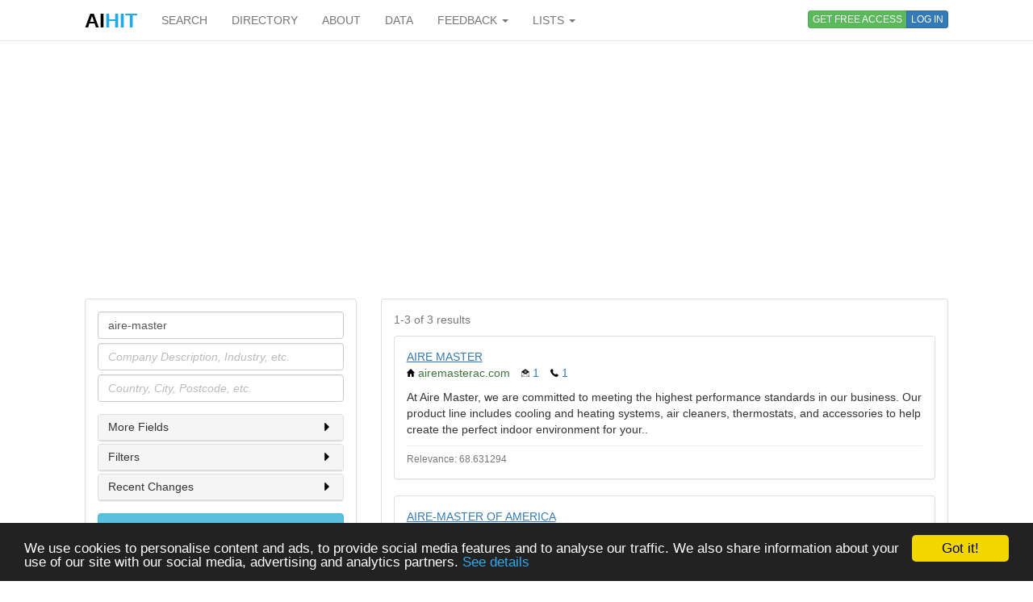

--- FILE ---
content_type: text/html; charset=utf-8
request_url: https://www.aihitdata.com/search/companies?c=aire-master
body_size: 4641
content:
<!DOCTYPE html>
<html lang="en">
    <head>
        
            <!-- Global site tag (gtag.js) - Google Analytics -->
            <script async src="https://www.googletagmanager.com/gtag/js?id=UA-10576731-7"></script>
            <script>
              window.dataLayer = window.dataLayer || [];
              function gtag(){dataLayer.push(arguments);}
              gtag('js', new Date());
              gtag('config', 'UA-10576731-7');
            </script>
        
        <meta charset="utf-8"/>
        <meta http-equiv="X-UA-Compatible" content="IE=edge"/>
        <meta name="viewport" content="width=device-width, initial-scale=1"/>
        <meta name="copyright" content="Zoral Services Limited"/>
        <meta name="author" content="Yurii Biurher"/>
        <link rel="apple-touch-icon" sizes="76x76" href="/apple-touch-icon.png"/>
        <link rel="icon" type="image/png" sizes="32x32" href="/favicon-32x32.png"/>
        <link rel="icon" type="image/png" sizes="16x16" href="/favicon-16x16.png"/>
        <link rel="manifest" href="/site.webmanifest"/>
        <meta name="msapplication-TileColor" content="#da532c"/>
        <meta name="theme-color" content="#ffffff"/>
        <meta name="description" content="List of companies relevant to: aire-master"/>
        <meta name="keywords" content="aire,companies,list,master,of,prospectlist,relevant,search,to"/>
        <meta name="google-site-verification" content="ML_8wxf3k3rAbFTtojz9RzDWFY3ouMilEWB2uUP7NXc"/>
        <meta name="msvalidate.01" content="A8A7D1FCA92DB12DBEBE582C39BC681B"/>
        
        <link rel="canonical" href="https://www.aihitdata.com/search/companies?c=aire-master"/>
        <title>List of aire-master companies | aiHit Data</title>
        <link rel="stylesheet" href="/static/css/bootstrap.min.css"/>
        <link rel="stylesheet" href="/static/css/aihit.9.css"/>
        <script src="https://ajax.googleapis.com/ajax/libs/jquery/1.12.4/jquery.min.js"></script>
        
        <script src="/static/js/bootstrap.min.js"></script>
        <script src="/static/js/aihit.2.js"></script>
        
        <meta property="og:title" content="List of aire-master companies | aiHit Data"/>
        <meta property="og:description" content="List of companies relevant to: aire-master"/>
        <meta property="og:url" content="https://www.aihitdata.com/search/companies?c=aire-master"/>
        <meta property="og:image" content="https://www.aihitdata.com/static/img/aihit-promo.jpg"/>
        
        <script data-ad-client="ca-pub-1763555357273221" async src="https://pagead2.googlesyndication.com/pagead/js/adsbygoogle.js"></script>
    </head>

    <body>
        <script>$SCRIPT_ROOT = "";</script>

        <div class="container">
            <nav class="navbar navbar-default navbar-fixed-top"><div class="container">
<div class="navbar-header">
    <button type="button" class="navbar-toggle collapsed" data-toggle="collapse" data-target=".navbar-collapse">
        <span class="sr-only">Toggle navigation</span>
        <span class="icon-bar"></span>
        <span class="icon-bar"></span>
        <span class="icon-bar"></span>
    </button>
    <a class="navbar-brand" href="/"><span style="color: #000000;">AI</span><span style="color: #1DABEF;">HIT</span></a>
</div>
<div class="collapse navbar-collapse">
    <ul class="nav navbar-nav">
        <li><a href="/">SEARCH</a></li>
        <li><a href="/directory/companies">DIRECTORY</a></li>
        <li><a href="/about">ABOUT</a></li>
        <li><a href="/datasets">DATA</a></li>
        <li class="dropdown">
            <a class="dropdown-toggle" data-toggle="dropdown" href="#">FEEDBACK <span class="caret"></span></a>
            <ul class="dropdown-menu" role="menu">
                <li><a rel="nofollow" href="/contact?next=https%3A//www.aihitdata.com/search/companies%3Fc%3Daire-master">Comment on aiHit</a></li>
                <li><a rel="nofollow" href="/contact?s=1&amp;next=https%3A//www.aihitdata.com/search/companies%3Fc%3Daire-master">Submit URL to aiHit</a></li>
            </ul>
        </li>
        <li class="dropdown">
            <a class="dropdown-toggle" data-toggle="dropdown" href="#">LISTS <span class="caret"></span></a>
            <ul class="dropdown-menu" role="menu">
                <li><a href="/worldwide-recent-changes">Worldwide Recent Changes</a></li>
                <li><a href="/lse-recent-changes">LSE Recent Changes</a></li>
                <li><a href="/aim-recent-changes">AIM Recent Changes</a></li>
                <li><a href="/fortune1000-recent-changes">Fortune 1000 Recent Changes</a></li>
                <li class="divider"></li>
                <li><a href="/most-popular-companies">Most Popular Companies</a></li>
                <li><a href="/most-discussed-companies">Most Discussed Companies</a></li>
                <li><a href="/most-liked-companies">Most Liked Companies</a></li>
                <li class="divider"></li>
                <li><a href="/recent-comments">Recent Comments</a></li>
            </ul>
        </li>
    </ul>
    
    
        <div class="nav navbar-nav navbar-right btn-group btn-group-xs">
            <a role="button" class="btn btn-xs btn-success navbar-btn" rel="nofollow" href="/register">GET FREE ACCESS</a>
            <a role="button" class="btn btn-xs btn-primary navbar-btn" rel="nofollow" href="/login?next=https%3A//www.aihitdata.com/search/companies%3Fc%3Daire-master">LOG IN</a>
        </div>
    
    
</div>
</div></nav>
            
    

<div class="row" style="margin-bottom: 20px;"><div class="col-xs-12">

<ins class="adsbygoogle" style="display:block" data-ad-client="ca-pub-1763555357273221" data-ad-slot="1472980396" data-ad-format="auto" data-full-width-responsive="true"></ins>
<script>(adsbygoogle = window.adsbygoogle || []).push({});</script>

</div></div>
    <div class="row">
        <div class="col-md-4">
            <div class="panel panel-default">
    <div class="panel-body">
        
        <form name="search" method="get" action="/search/companies">
            <div class="form-group" style="margin-bottom: 5px;">
                <label class="sr-only" for="company">Company</label>
                <input id="company" class="form-control" type="text" name="c" placeholder="Company Name, Domain, Registration No., etc." value="aire-master">
            </div>
            <div class="form-group" style="margin-bottom: 5px;">
                <label class="sr-only" for="industry">Industry</label>
                <input id="industry" class="form-control" type="text" name="i" placeholder="Company Description, Industry, etc." value="">
            </div>
            <div class="form-group">
                <label class="sr-only" for="location">Location</label>
                <input id="location" class="form-control" type="text" name="l" placeholder="Country, City, Postcode, etc." value="">
            </div>

            <div class="panel panel-default" style="margin-bottom: 3px;">
                
                <div class="panel-heading" id="conditionsHeading" style="height: 32px; padding-top: 8px; padding-left: 12px; cursor: pointer;"><h2 class="panel-title" style="font-size: 14px;">More Fields<span style="float: right;"><i id="conditionsIcon" class="icon-sm icon-caret-right"></i></span></h2></div>
                
                <div id="conditions" class="panel-collapse collapse" aria-labelledby="conditionsHeading" style="font-size: 13px;">
                
                    <div class="panel-body">
                        <div class="form-group">
                            <label class="sr-only" for="contacts">Contacts</label>
                            <input id="contacts" class="form-control" type="text" name="k" placeholder="Phone, Email, etc." value="">
                        </div>
                        <div class="form-group">
                            <label class="sr-only" for="relations">Business Relations</label>
                            <input id="relations" class="form-control" type="text" name="r" placeholder="Client, Partner, Investor, etc." value="">
                        </div>
                        <div class="form-group" style="margin-bottom: 0;">
                            <label class="sr-only" for="team">People</label>
                            <input id="team" class="form-control" type="text" name="t" placeholder="Person Name, Job Title, Role, etc." value="">
                        </div>
                    </div>
                </div>
                <script>
                    $('#conditionsHeading').click(function(){$('#conditions').collapse('toggle')});
                    $('#conditions.panel-collapse').on('show.bs.collapse', function(){$(this).prev().find("#conditionsIcon").removeClass("icon-caret-right").addClass("icon-caret-down");});
                    $('#conditions.panel-collapse').on('hide.bs.collapse', function(){$(this).prev().find("#conditionsIcon").removeClass("icon-caret-down").addClass("icon-caret-right");});
                </script>
            </div>
            <div class="panel panel-default" style="margin-bottom: 3px;">
                
                <div class="panel-heading" id="filtersHeading" style="height: 32px; padding-top: 8px; padding-left: 12px; cursor: pointer;"><h2 class="panel-title" style="font-size: 14px;">Filters<span style="float: right;"><i id="filtersIcon" class="icon-sm icon-caret-right"></i></span></h2></div>
                
                <div id="filters" class="panel-collapse collapse" aria-labelledby="filtersHeading" style="font-size: 13px;">
                
                    <div class="panel-body">
                        <div class="checkbox" style="margin-top: 0px;"><label for="isLSEListed"><input type="checkbox" style="margin-top: 3px;" id="isLSEListed" name="lse" value="1" > LSE Listed</label></div>
                        <div class="checkbox" style="margin-top: 0px;"><label for="isAIMListed"><input type="checkbox" style="margin-top: 3px;" id="isAIMListed" name="aim" value="1" > AIM Listed</label></div>
                        <div class="checkbox" style="margin-top: 0px;"><label for="isF1KListed"><input type="checkbox" style="margin-top: 3px;" id="isF1KListed" name="fortune1000" value="1" > Fortune 1000 Listed</label></div>
                        <div><b>Profiles which have</b>:</div>
                        <div class="checkbox"><label for="hasRegnum"><input type="checkbox" style="margin-top: 3px;" id="hasRegnum" name="n" value="1" > Company Registration No.</label></div>
                        <div class="checkbox"><label for="hasWebsite"><input type="checkbox" style="margin-top: 3px;" id="hasWebsite" name="w" value="1" > Website</label></div>
                        <div class="checkbox"><label for="hasEmail"><input type="checkbox" style="margin-top: 3px;" id="hasEmail" name="e" value="1" > Email</label></div>
                        <div class="checkbox"><label for="hasPhone"><input type="checkbox" style="margin-top: 3px;" id="hasPhone" name="a" value="1" > Phone</label></div>
                        <div class="checkbox"><label for="hasAddress"><input type="checkbox" style="margin-top: 3px;" id="hasAddress" name="ha" value="1" > Address</label></div>
                        <div class="checkbox" style="margin-bottom: 0;"><label for="hasPeople"><input type="checkbox" style="margin-top: 3px;" id="hasPeople" name="b" value="1" > Team</label></div>
                    </div>
                </div>
                <script>
                    $('#filtersHeading').click(function(){$('#filters').collapse('toggle')});
                    $('#filters.panel-collapse').on('show.bs.collapse', function(){$(this).prev().find("#filtersIcon").removeClass("icon-caret-right").addClass("icon-caret-down");});
                    $('#filters.panel-collapse').on('hide.bs.collapse', function(){$(this).prev().find("#filtersIcon").removeClass("icon-caret-down").addClass("icon-caret-right");});
                </script>
            </div>
            <div class="panel panel-default" style="margin-bottom: 15px;">
                
                <div class="panel-heading" id="changesHeading" style="height: 32px; padding-top: 8px; padding-left: 12px; cursor: pointer;"><h2 class="panel-title" style="font-size: 14px;">Recent Changes<span style="float: right;"><i id="changesIcon" class="icon-sm icon-caret-right"></i></span></h2></div>
                
                <div id="changes" class="panel-collapse collapse" aria-labelledby="changesHeading" style="font-size: 13px;">
                
                    <div class="panel-body">
                        <div class="form-group">
                            <label class="sr-only" for="transactions">Historical Events</label>
                            <input id="transactions" class="form-control" type="text" name="rc" placeholder="Historical Events" value="">
                        </div>

                        <div><b>Profiles with recent changes to</b>:</div>

                        <div class="checkbox"><label for="hasCEOChanges"><input type="checkbox" style="margin-top: 3px;" id="hasCEOChanges" name="m" value="1" > Chief Executive Officer</label></div>
                        <div class="checkbox"><label for="hasCTOChanges"><input type="checkbox" style="margin-top: 3px;" id="hasCTOChanges" name="o" value="1" > Chief Technology Officer</label></div>
                        <div class="checkbox"><label for="hasCFOChanges"><input type="checkbox" style="margin-top: 3px;" id="hasCFOChanges" name="s" value="1" > Chief Financial Officer</label></div>
                        <div class="checkbox"><label for="hasVPChanges"><input type="checkbox" style="margin-top: 3px;" id="hasVPChanges" name="u" value="1" > Vice President</label></div>
                        <div class="checkbox"><label for="hasExecChanges"><input type="checkbox" style="margin-top: 3px;" id="hasExecChanges" name="d" value="1" > Executives</label></div>
                        <div class="checkbox"><label for="hasTeamChanges"><input type="checkbox" style="margin-top: 3px;" id="hasTeamChanges" name="f" value="1" > Team</label></div>
                        <div class="checkbox"><label for="hasContactChanges"><input type="checkbox" style="margin-top: 3px;" id="hasContactChanges" name="g" value="1" > Contact</label></div>
                        <div class="checkbox"><label for="hasAddressChanges"><input type="checkbox" style="margin-top: 3px;" id="hasAddressChanges" name="j" value="1" > Address</label></div>
                        <div class="checkbox"><label for="hasBRChanges"><input type="checkbox" style="margin-top: 3px;" id="hasBRChanges" name="h" value="1" > Business Relationships</label></div>
                        <div class="checkbox"><label for="hasInvestorChanges"><input type="checkbox" style="margin-top: 3px;" id="hasInvestorChanges" name="z" value="1" > Investor</label></div>
                        <div class="checkbox"><label for="hasAnyChanges"><input type="checkbox" style="margin-top: 3px;" id="hasAnyChanges" name="x" value="1" > ANY</label></div>
                        <div class="checkbox" style="margin-bottom: 0;"><label for="hasNoneChanges"><input type="checkbox" style="margin-top: 3px;" id="hasNoneChanges" name="xx" value="1" > NONE</label></div>

                        <select class="form-control input-sm" id="recentChangesPeriod" name="v" style="margin-top: 10px;">
                            <option value="1">Last month</option>
                            <option value="3" selected>Last 3 months</option>
                            <option value="6">Last 6 months</option>
                            <option value="9">Last 9 months</option>
                            <option value="12">Last 12 months</option>
                        </select>
                    </div>
                </div>
                <script>
                    $('#changesHeading').click(function(){$('#changes').collapse('toggle')});
                    $('#changes.panel-collapse').on('show.bs.collapse', function(){$(this).prev().find("#changesIcon").removeClass("icon-caret-right").addClass("icon-caret-down");});
                    $('#changes.panel-collapse').on('hide.bs.collapse', function(){$(this).prev().find("#changesIcon").removeClass("icon-caret-down").addClass("icon-caret-right");});
                </script>
            </div>

            <button type="submit" class="btn btn-info btn-block">Search</button>
        </form>
        

        
            
                <a role="button" class="btn btn-default btn-block" style="margin-top: 10px;" rel="nofollow" href="/register">Sign up to Download</a>
            
        
    </div>
</div>
            
        </div>
        <div class="col-md-8">
            <span id="main" class="anchor"></span>
<div class="panel panel-default">
    <div class="panel-body">
        
            <p class="text-muted">1-3 of 3 results</p>

            
                <div class="panel panel-default">
                    <div class="panel-body">
                        <div><a href="/company/0093A282/aire-master/overview" style="text-decoration: underline;">AIRE MASTER</a></div>
                        
                        <ul class="list-inline">
                            <li><i class="icon-sm icon-home"></i> <span class="text-success">airemasterac.com</span></li>
                            <li class="text-primary"><i class="icon-sm icon-email"></i> 1</li>
                            <li class="text-primary"><i class="icon-sm icon-phone"></i> 1</li>
                            
                        </ul>
                        
                        <div>At Aire Master, we are committed to meeting the highest performance standards in our business. Our product line includes cooling and heating systems, air cleaners, thermostats, and accessories to help create the perfect indoor environment for your..</div>
                        <hr style="margin-top: 10px; margin-bottom: 5px;">
                        <div class="text-muted"><small>Relevance: 68.631294</small></div>
                    </div>
                </div>
            
                <div class="panel panel-default">
                    <div class="panel-body">
                        <div><a href="/company/023DF82C/aire-master-of-america/overview" style="text-decoration: underline;">AIRE-MASTER OF AMERICA</a></div>
                        
                        <ul class="list-inline">
                            <li><i class="icon-sm icon-home"></i> <span class="text-success">www.airemasterfranchise.com</span></li>
                            
                            <li class="text-primary"><i class="icon-sm icon-phone"></i> 1</li>
                            
                        </ul>
                        
                        <div>Unlike other franchisors in our industry, Aire-Master is a manufacturer. You&#39;ll get your supplies right from the source because we make the core products we use in our service...  We are a business-to-business service provider with a wide variety of..</div>
                        <hr style="margin-top: 10px; margin-bottom: 5px;">
                        <div class="text-muted"><small>Relevance: 50.235405</small></div>
                    </div>
                </div>
            
                <div class="panel panel-default">
                    <div class="panel-body">
                        <div><a href="/company/0165757A/aire-master-of-america/overview" style="text-decoration: underline;">AIRE-MASTER OF AMERICA</a></div>
                        
                        <ul class="list-inline">
                            <li><i class="icon-sm icon-home"></i> <span class="text-success">www.copacknow.com</span></li>
                            <li class="text-primary"><i class="icon-sm icon-email"></i> 2</li>
                            <li class="text-primary"><i class="icon-sm icon-phone"></i> 1</li>
                            
                        </ul>
                        
                        <div>Aire-Master offers flexible solutions that help get your product to market quickly. We provide a wide range of container options: bottles, glass, plastic, and metal - in many shapes, sizes, and colors - including lids, pumps, and multiple closures...</div>
                        <hr style="margin-top: 10px; margin-bottom: 5px;">
                        <div class="text-muted"><small>Relevance: 49.384766</small></div>
                    </div>
                </div>
            

            <nav><ul class="pagination pagination-sm" style="margin-top: 0; margin-bottom: 0;">
                <li class="disabled"><span>&laquo;</span></li>
                <li class="disabled"><span>&lsaquo;</span></li>
                <li class="active"><span>1</span></li>
                <li class="disabled"><span>&rsaquo;</span></li>
                <li class="disabled"><span>&raquo;</span></li>
            </ul></nav>

        
    </div>
</div>

    <div class="panel panel-default">
        <div class="panel-body">
            <div class="row" style="margin-bottom: 20px;"><div class="col-xs-12">

<ins class="adsbygoogle" style="display:block" data-ad-format="autorelaxed" data-ad-client="ca-pub-1763555357273221" data-ad-slot="9578590166"></ins>
<script>(adsbygoogle = window.adsbygoogle || []).push({});</script>

</div></div>
        </div>
    </div>

        </div>
    </div>
    <div class="row" style="margin-bottom: 20px;"><div class="col-xs-12">

<ins class="adsbygoogle" style="display:block" data-ad-client="ca-pub-1763555357273221" data-ad-slot="7331260391" data-ad-format="auto" data-full-width-responsive="true"></ins>
<script>(adsbygoogle = window.adsbygoogle || []).push({});</script>

</div></div>

            <footer class="text-right text-muted"><small>&copy; 2008-2025 Zoral Services Limited. All rights reserved.<br>By continuing to use this website you agree to our <a href="/terms-and-conditions">terms and conditions</a>, <a href="/privacy-policy">privacy policy</a> and <a href="/cookie-policy">cookie policy</a>.</small></footer>
        </div>

        <script>window.cookieconsent_options = {"message":"We use cookies to personalise content and ads, to provide social media features and to analyse our traffic. We also share information about your use of our site with our social media, advertising and analytics partners.","dismiss":"Got it!","learnMore":"See details","link":"https://www.aihitdata.com/cookie-policy","theme":"dark-bottom"};</script>
        <script src="/static/js/cookieconsent.min.js"></script>

        <!-- 3.0.1, GCP -->
    </body>
</html>

--- FILE ---
content_type: text/html; charset=utf-8
request_url: https://www.google.com/recaptcha/api2/aframe
body_size: 266
content:
<!DOCTYPE HTML><html><head><meta http-equiv="content-type" content="text/html; charset=UTF-8"></head><body><script nonce="UHiqUYaqObDcmA8LaxoLTQ">/** Anti-fraud and anti-abuse applications only. See google.com/recaptcha */ try{var clients={'sodar':'https://pagead2.googlesyndication.com/pagead/sodar?'};window.addEventListener("message",function(a){try{if(a.source===window.parent){var b=JSON.parse(a.data);var c=clients[b['id']];if(c){var d=document.createElement('img');d.src=c+b['params']+'&rc='+(localStorage.getItem("rc::a")?sessionStorage.getItem("rc::b"):"");window.document.body.appendChild(d);sessionStorage.setItem("rc::e",parseInt(sessionStorage.getItem("rc::e")||0)+1);localStorage.setItem("rc::h",'1768352355027');}}}catch(b){}});window.parent.postMessage("_grecaptcha_ready", "*");}catch(b){}</script></body></html>